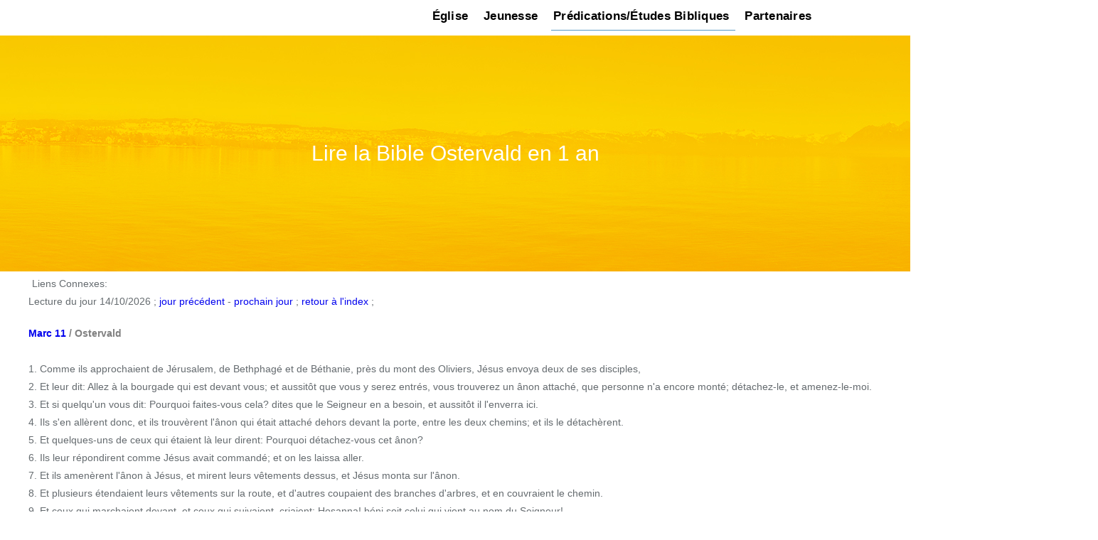

--- FILE ---
content_type: text/html; charset=UTF-8
request_url: https://vevey-riviera.eglise-ab.ch/lire-la-bible-ostervald-en-1-an/?dayofyear=286
body_size: 15237
content:
<!doctype html>
<html lang="fr">
<head>
	
	<!-- Global site tag (gtag.js) - Google Analytics -->
<script async src="https://www.googletagmanager.com/gtag/js?id=G-FGBZ3YJ7KW"></script>
<script>
  window.dataLayer = window.dataLayer || [];
  function gtag(){dataLayer.push(arguments);}
  gtag('js', new Date());

  gtag('config', 'G-FGBZ3YJ7KW');
</script>

	
	<meta charset="UTF-8">
	<meta name="viewport" content="width=device-width, initial-scale=1, maximum-scale=1 user-scalable=0" />
	<meta name="format-detection" content="telephone=no" />
	<link rel="profile" href="https://gmpg.org/xfn/11">
	   
	<meta name='robots' content='index, follow, max-image-preview:large, max-snippet:-1, max-video-preview:-1' />

	<!-- This site is optimized with the Yoast SEO plugin v26.7 - https://yoast.com/wordpress/plugins/seo/ -->
	<title>Lire la Bible Ostervald en 1 an</title>
	<meta name="description" content="Lire la Bible Ostervald en 1 an, plan de lecture de Genèse à Apocalypse" />
	<link rel="canonical" href="https://vevey-riviera.eglise-ab.ch/lire-la-bible-ostervald-en-1-an/?dayofyear=286" />
	<meta property="og:locale" content="fr_FR" />
	<meta property="og:type" content="article" />
	<meta property="og:title" content="Lire la Bible Ostervald en 1 an" />
	<meta property="og:description" content="Lire la Bible Ostervald en 1 an, plan de lecture de Genèse à Apocalypse" />
	<meta property="og:url" content="https://vevey-riviera.eglise-ab.ch/lire-la-bible-ostervald-en-1-an/?dayofyear=286" />
	<meta property="og:site_name" content="Église AB Vevey-La Riviera" />
	<meta property="article:modified_time" content="2022-06-18T08:51:40+00:00" />
	<meta name="twitter:card" content="summary_large_image" />
	<meta name="twitter:label1" content="Durée de lecture estimée" />
	<meta name="twitter:data1" content="1 minute" />
	<!-- / Yoast SEO plugin. -->


<style id='wp-img-auto-sizes-contain-inline-css' type='text/css'>
img:is([sizes=auto i],[sizes^="auto," i]){contain-intrinsic-size:3000px 1500px}
/*# sourceURL=wp-img-auto-sizes-contain-inline-css */
</style>
<style id='classic-theme-styles-inline-css' type='text/css'>
/*! This file is auto-generated */
.wp-block-button__link{color:#fff;background-color:#32373c;border-radius:9999px;box-shadow:none;text-decoration:none;padding:calc(.667em + 2px) calc(1.333em + 2px);font-size:1.125em}.wp-block-file__button{background:#32373c;color:#fff;text-decoration:none}
/*# sourceURL=/wp-includes/css/classic-themes.min.css */
</style>
<link rel='stylesheet' id='https://vevey-riviera.eglise-ab.ch/wp-content/plugins/book_details/theme/style-abr.css-css' href='https://vevey-riviera.eglise-ab.ch/wp-content/plugins/book_details/theme/style-abr.css?ver=11.32' type='text/css' media='all' />
<link rel='stylesheet' id='https://vevey-riviera.eglise-ab.ch/wp-content/plugins/book_details/theme/custom.css-css' href='https://vevey-riviera.eglise-ab.ch/wp-content/plugins/book_details/theme/custom.css?ver=11.32' type='text/css' media='all' />
<link rel='stylesheet' id='https://vevey-riviera.eglise-ab.ch/wp-content/plugins/book_details/theme/abr.css-css' href='https://vevey-riviera.eglise-ab.ch/wp-content/plugins/book_details/theme/abr.css?ver=11.32' type='text/css' media='all' />
<link rel='stylesheet' id='https://vevey-riviera.eglise-ab.ch/wp-content/plugins/book_details/theme/menu.css-css' href='https://vevey-riviera.eglise-ab.ch/wp-content/plugins/book_details/theme/menu.css?ver=11.32' type='text/css' media='all' />
<link rel='stylesheet' id='secondline-psb-subscribe-button-styles-css' href='https://vevey-riviera.eglise-ab.ch/wp-content/plugins/podcast-subscribe-buttons/assets/css/secondline-psb-styles.css?ver=6.9' type='text/css' media='all' />
<link rel='stylesheet' id='megamenu-css' href='https://vevey-riviera.eglise-ab.ch/wp-content/uploads/maxmegamenu/style_fr_fr.css?ver=cc4050' type='text/css' media='all' />
<style id='wp-block-library-inline-css' type='text/css'>
:root{--wp-block-synced-color:#7a00df;--wp-block-synced-color--rgb:122,0,223;--wp-bound-block-color:var(--wp-block-synced-color);--wp-editor-canvas-background:#ddd;--wp-admin-theme-color:#007cba;--wp-admin-theme-color--rgb:0,124,186;--wp-admin-theme-color-darker-10:#006ba1;--wp-admin-theme-color-darker-10--rgb:0,107,160.5;--wp-admin-theme-color-darker-20:#005a87;--wp-admin-theme-color-darker-20--rgb:0,90,135;--wp-admin-border-width-focus:2px}@media (min-resolution:192dpi){:root{--wp-admin-border-width-focus:1.5px}}.wp-element-button{cursor:pointer}:root .has-very-light-gray-background-color{background-color:#eee}:root .has-very-dark-gray-background-color{background-color:#313131}:root .has-very-light-gray-color{color:#eee}:root .has-very-dark-gray-color{color:#313131}:root .has-vivid-green-cyan-to-vivid-cyan-blue-gradient-background{background:linear-gradient(135deg,#00d084,#0693e3)}:root .has-purple-crush-gradient-background{background:linear-gradient(135deg,#34e2e4,#4721fb 50%,#ab1dfe)}:root .has-hazy-dawn-gradient-background{background:linear-gradient(135deg,#faaca8,#dad0ec)}:root .has-subdued-olive-gradient-background{background:linear-gradient(135deg,#fafae1,#67a671)}:root .has-atomic-cream-gradient-background{background:linear-gradient(135deg,#fdd79a,#004a59)}:root .has-nightshade-gradient-background{background:linear-gradient(135deg,#330968,#31cdcf)}:root .has-midnight-gradient-background{background:linear-gradient(135deg,#020381,#2874fc)}:root{--wp--preset--font-size--normal:16px;--wp--preset--font-size--huge:42px}.has-regular-font-size{font-size:1em}.has-larger-font-size{font-size:2.625em}.has-normal-font-size{font-size:var(--wp--preset--font-size--normal)}.has-huge-font-size{font-size:var(--wp--preset--font-size--huge)}.has-text-align-center{text-align:center}.has-text-align-left{text-align:left}.has-text-align-right{text-align:right}.has-fit-text{white-space:nowrap!important}#end-resizable-editor-section{display:none}.aligncenter{clear:both}.items-justified-left{justify-content:flex-start}.items-justified-center{justify-content:center}.items-justified-right{justify-content:flex-end}.items-justified-space-between{justify-content:space-between}.screen-reader-text{border:0;clip-path:inset(50%);height:1px;margin:-1px;overflow:hidden;padding:0;position:absolute;width:1px;word-wrap:normal!important}.screen-reader-text:focus{background-color:#ddd;clip-path:none;color:#444;display:block;font-size:1em;height:auto;left:5px;line-height:normal;padding:15px 23px 14px;text-decoration:none;top:5px;width:auto;z-index:100000}html :where(.has-border-color){border-style:solid}html :where([style*=border-top-color]){border-top-style:solid}html :where([style*=border-right-color]){border-right-style:solid}html :where([style*=border-bottom-color]){border-bottom-style:solid}html :where([style*=border-left-color]){border-left-style:solid}html :where([style*=border-width]){border-style:solid}html :where([style*=border-top-width]){border-top-style:solid}html :where([style*=border-right-width]){border-right-style:solid}html :where([style*=border-bottom-width]){border-bottom-style:solid}html :where([style*=border-left-width]){border-left-style:solid}html :where(img[class*=wp-image-]){height:auto;max-width:100%}:where(figure){margin:0 0 1em}html :where(.is-position-sticky){--wp-admin--admin-bar--position-offset:var(--wp-admin--admin-bar--height,0px)}@media screen and (max-width:600px){html :where(.is-position-sticky){--wp-admin--admin-bar--position-offset:0px}}

/*# sourceURL=wp-block-library-inline-css */
</style><style id='wp-block-paragraph-inline-css' type='text/css'>
.is-small-text{font-size:.875em}.is-regular-text{font-size:1em}.is-large-text{font-size:2.25em}.is-larger-text{font-size:3em}.has-drop-cap:not(:focus):first-letter{float:left;font-size:8.4em;font-style:normal;font-weight:100;line-height:.68;margin:.05em .1em 0 0;text-transform:uppercase}body.rtl .has-drop-cap:not(:focus):first-letter{float:none;margin-left:.1em}p.has-drop-cap.has-background{overflow:hidden}:root :where(p.has-background){padding:1.25em 2.375em}:where(p.has-text-color:not(.has-link-color)) a{color:inherit}p.has-text-align-left[style*="writing-mode:vertical-lr"],p.has-text-align-right[style*="writing-mode:vertical-rl"]{rotate:180deg}
/*# sourceURL=https://vevey-riviera.eglise-ab.ch/wp-includes/blocks/paragraph/style.min.css */
</style>
<style id='global-styles-inline-css' type='text/css'>
:root{--wp--preset--aspect-ratio--square: 1;--wp--preset--aspect-ratio--4-3: 4/3;--wp--preset--aspect-ratio--3-4: 3/4;--wp--preset--aspect-ratio--3-2: 3/2;--wp--preset--aspect-ratio--2-3: 2/3;--wp--preset--aspect-ratio--16-9: 16/9;--wp--preset--aspect-ratio--9-16: 9/16;--wp--preset--color--black: #000000;--wp--preset--color--cyan-bluish-gray: #abb8c3;--wp--preset--color--white: #ffffff;--wp--preset--color--pale-pink: #f78da7;--wp--preset--color--vivid-red: #cf2e2e;--wp--preset--color--luminous-vivid-orange: #ff6900;--wp--preset--color--luminous-vivid-amber: #fcb900;--wp--preset--color--light-green-cyan: #7bdcb5;--wp--preset--color--vivid-green-cyan: #00d084;--wp--preset--color--pale-cyan-blue: #8ed1fc;--wp--preset--color--vivid-cyan-blue: #0693e3;--wp--preset--color--vivid-purple: #9b51e0;--wp--preset--gradient--vivid-cyan-blue-to-vivid-purple: linear-gradient(135deg,rgb(6,147,227) 0%,rgb(155,81,224) 100%);--wp--preset--gradient--light-green-cyan-to-vivid-green-cyan: linear-gradient(135deg,rgb(122,220,180) 0%,rgb(0,208,130) 100%);--wp--preset--gradient--luminous-vivid-amber-to-luminous-vivid-orange: linear-gradient(135deg,rgb(252,185,0) 0%,rgb(255,105,0) 100%);--wp--preset--gradient--luminous-vivid-orange-to-vivid-red: linear-gradient(135deg,rgb(255,105,0) 0%,rgb(207,46,46) 100%);--wp--preset--gradient--very-light-gray-to-cyan-bluish-gray: linear-gradient(135deg,rgb(238,238,238) 0%,rgb(169,184,195) 100%);--wp--preset--gradient--cool-to-warm-spectrum: linear-gradient(135deg,rgb(74,234,220) 0%,rgb(151,120,209) 20%,rgb(207,42,186) 40%,rgb(238,44,130) 60%,rgb(251,105,98) 80%,rgb(254,248,76) 100%);--wp--preset--gradient--blush-light-purple: linear-gradient(135deg,rgb(255,206,236) 0%,rgb(152,150,240) 100%);--wp--preset--gradient--blush-bordeaux: linear-gradient(135deg,rgb(254,205,165) 0%,rgb(254,45,45) 50%,rgb(107,0,62) 100%);--wp--preset--gradient--luminous-dusk: linear-gradient(135deg,rgb(255,203,112) 0%,rgb(199,81,192) 50%,rgb(65,88,208) 100%);--wp--preset--gradient--pale-ocean: linear-gradient(135deg,rgb(255,245,203) 0%,rgb(182,227,212) 50%,rgb(51,167,181) 100%);--wp--preset--gradient--electric-grass: linear-gradient(135deg,rgb(202,248,128) 0%,rgb(113,206,126) 100%);--wp--preset--gradient--midnight: linear-gradient(135deg,rgb(2,3,129) 0%,rgb(40,116,252) 100%);--wp--preset--font-size--small: 13px;--wp--preset--font-size--medium: 20px;--wp--preset--font-size--large: 36px;--wp--preset--font-size--x-large: 42px;--wp--preset--spacing--20: 0.44rem;--wp--preset--spacing--30: 0.67rem;--wp--preset--spacing--40: 1rem;--wp--preset--spacing--50: 1.5rem;--wp--preset--spacing--60: 2.25rem;--wp--preset--spacing--70: 3.38rem;--wp--preset--spacing--80: 5.06rem;--wp--preset--shadow--natural: 6px 6px 9px rgba(0, 0, 0, 0.2);--wp--preset--shadow--deep: 12px 12px 50px rgba(0, 0, 0, 0.4);--wp--preset--shadow--sharp: 6px 6px 0px rgba(0, 0, 0, 0.2);--wp--preset--shadow--outlined: 6px 6px 0px -3px rgb(255, 255, 255), 6px 6px rgb(0, 0, 0);--wp--preset--shadow--crisp: 6px 6px 0px rgb(0, 0, 0);}:where(.is-layout-flex){gap: 0.5em;}:where(.is-layout-grid){gap: 0.5em;}body .is-layout-flex{display: flex;}.is-layout-flex{flex-wrap: wrap;align-items: center;}.is-layout-flex > :is(*, div){margin: 0;}body .is-layout-grid{display: grid;}.is-layout-grid > :is(*, div){margin: 0;}:where(.wp-block-columns.is-layout-flex){gap: 2em;}:where(.wp-block-columns.is-layout-grid){gap: 2em;}:where(.wp-block-post-template.is-layout-flex){gap: 1.25em;}:where(.wp-block-post-template.is-layout-grid){gap: 1.25em;}.has-black-color{color: var(--wp--preset--color--black) !important;}.has-cyan-bluish-gray-color{color: var(--wp--preset--color--cyan-bluish-gray) !important;}.has-white-color{color: var(--wp--preset--color--white) !important;}.has-pale-pink-color{color: var(--wp--preset--color--pale-pink) !important;}.has-vivid-red-color{color: var(--wp--preset--color--vivid-red) !important;}.has-luminous-vivid-orange-color{color: var(--wp--preset--color--luminous-vivid-orange) !important;}.has-luminous-vivid-amber-color{color: var(--wp--preset--color--luminous-vivid-amber) !important;}.has-light-green-cyan-color{color: var(--wp--preset--color--light-green-cyan) !important;}.has-vivid-green-cyan-color{color: var(--wp--preset--color--vivid-green-cyan) !important;}.has-pale-cyan-blue-color{color: var(--wp--preset--color--pale-cyan-blue) !important;}.has-vivid-cyan-blue-color{color: var(--wp--preset--color--vivid-cyan-blue) !important;}.has-vivid-purple-color{color: var(--wp--preset--color--vivid-purple) !important;}.has-black-background-color{background-color: var(--wp--preset--color--black) !important;}.has-cyan-bluish-gray-background-color{background-color: var(--wp--preset--color--cyan-bluish-gray) !important;}.has-white-background-color{background-color: var(--wp--preset--color--white) !important;}.has-pale-pink-background-color{background-color: var(--wp--preset--color--pale-pink) !important;}.has-vivid-red-background-color{background-color: var(--wp--preset--color--vivid-red) !important;}.has-luminous-vivid-orange-background-color{background-color: var(--wp--preset--color--luminous-vivid-orange) !important;}.has-luminous-vivid-amber-background-color{background-color: var(--wp--preset--color--luminous-vivid-amber) !important;}.has-light-green-cyan-background-color{background-color: var(--wp--preset--color--light-green-cyan) !important;}.has-vivid-green-cyan-background-color{background-color: var(--wp--preset--color--vivid-green-cyan) !important;}.has-pale-cyan-blue-background-color{background-color: var(--wp--preset--color--pale-cyan-blue) !important;}.has-vivid-cyan-blue-background-color{background-color: var(--wp--preset--color--vivid-cyan-blue) !important;}.has-vivid-purple-background-color{background-color: var(--wp--preset--color--vivid-purple) !important;}.has-black-border-color{border-color: var(--wp--preset--color--black) !important;}.has-cyan-bluish-gray-border-color{border-color: var(--wp--preset--color--cyan-bluish-gray) !important;}.has-white-border-color{border-color: var(--wp--preset--color--white) !important;}.has-pale-pink-border-color{border-color: var(--wp--preset--color--pale-pink) !important;}.has-vivid-red-border-color{border-color: var(--wp--preset--color--vivid-red) !important;}.has-luminous-vivid-orange-border-color{border-color: var(--wp--preset--color--luminous-vivid-orange) !important;}.has-luminous-vivid-amber-border-color{border-color: var(--wp--preset--color--luminous-vivid-amber) !important;}.has-light-green-cyan-border-color{border-color: var(--wp--preset--color--light-green-cyan) !important;}.has-vivid-green-cyan-border-color{border-color: var(--wp--preset--color--vivid-green-cyan) !important;}.has-pale-cyan-blue-border-color{border-color: var(--wp--preset--color--pale-cyan-blue) !important;}.has-vivid-cyan-blue-border-color{border-color: var(--wp--preset--color--vivid-cyan-blue) !important;}.has-vivid-purple-border-color{border-color: var(--wp--preset--color--vivid-purple) !important;}.has-vivid-cyan-blue-to-vivid-purple-gradient-background{background: var(--wp--preset--gradient--vivid-cyan-blue-to-vivid-purple) !important;}.has-light-green-cyan-to-vivid-green-cyan-gradient-background{background: var(--wp--preset--gradient--light-green-cyan-to-vivid-green-cyan) !important;}.has-luminous-vivid-amber-to-luminous-vivid-orange-gradient-background{background: var(--wp--preset--gradient--luminous-vivid-amber-to-luminous-vivid-orange) !important;}.has-luminous-vivid-orange-to-vivid-red-gradient-background{background: var(--wp--preset--gradient--luminous-vivid-orange-to-vivid-red) !important;}.has-very-light-gray-to-cyan-bluish-gray-gradient-background{background: var(--wp--preset--gradient--very-light-gray-to-cyan-bluish-gray) !important;}.has-cool-to-warm-spectrum-gradient-background{background: var(--wp--preset--gradient--cool-to-warm-spectrum) !important;}.has-blush-light-purple-gradient-background{background: var(--wp--preset--gradient--blush-light-purple) !important;}.has-blush-bordeaux-gradient-background{background: var(--wp--preset--gradient--blush-bordeaux) !important;}.has-luminous-dusk-gradient-background{background: var(--wp--preset--gradient--luminous-dusk) !important;}.has-pale-ocean-gradient-background{background: var(--wp--preset--gradient--pale-ocean) !important;}.has-electric-grass-gradient-background{background: var(--wp--preset--gradient--electric-grass) !important;}.has-midnight-gradient-background{background: var(--wp--preset--gradient--midnight) !important;}.has-small-font-size{font-size: var(--wp--preset--font-size--small) !important;}.has-medium-font-size{font-size: var(--wp--preset--font-size--medium) !important;}.has-large-font-size{font-size: var(--wp--preset--font-size--large) !important;}.has-x-large-font-size{font-size: var(--wp--preset--font-size--x-large) !important;}
/*# sourceURL=global-styles-inline-css */
</style>

<style id='wp-block-library-theme-inline-css' type='text/css'>
.wp-block-audio :where(figcaption){color:#555;font-size:13px;text-align:center}.is-dark-theme .wp-block-audio :where(figcaption){color:#ffffffa6}.wp-block-audio{margin:0 0 1em}.wp-block-code{border:1px solid #ccc;border-radius:4px;font-family:Menlo,Consolas,monaco,monospace;padding:.8em 1em}.wp-block-embed :where(figcaption){color:#555;font-size:13px;text-align:center}.is-dark-theme .wp-block-embed :where(figcaption){color:#ffffffa6}.wp-block-embed{margin:0 0 1em}.blocks-gallery-caption{color:#555;font-size:13px;text-align:center}.is-dark-theme .blocks-gallery-caption{color:#ffffffa6}:root :where(.wp-block-image figcaption){color:#555;font-size:13px;text-align:center}.is-dark-theme :root :where(.wp-block-image figcaption){color:#ffffffa6}.wp-block-image{margin:0 0 1em}.wp-block-pullquote{border-bottom:4px solid;border-top:4px solid;color:currentColor;margin-bottom:1.75em}.wp-block-pullquote :where(cite),.wp-block-pullquote :where(footer),.wp-block-pullquote__citation{color:currentColor;font-size:.8125em;font-style:normal;text-transform:uppercase}.wp-block-quote{border-left:.25em solid;margin:0 0 1.75em;padding-left:1em}.wp-block-quote cite,.wp-block-quote footer{color:currentColor;font-size:.8125em;font-style:normal;position:relative}.wp-block-quote:where(.has-text-align-right){border-left:none;border-right:.25em solid;padding-left:0;padding-right:1em}.wp-block-quote:where(.has-text-align-center){border:none;padding-left:0}.wp-block-quote.is-large,.wp-block-quote.is-style-large,.wp-block-quote:where(.is-style-plain){border:none}.wp-block-search .wp-block-search__label{font-weight:700}.wp-block-search__button{border:1px solid #ccc;padding:.375em .625em}:where(.wp-block-group.has-background){padding:1.25em 2.375em}.wp-block-separator.has-css-opacity{opacity:.4}.wp-block-separator{border:none;border-bottom:2px solid;margin-left:auto;margin-right:auto}.wp-block-separator.has-alpha-channel-opacity{opacity:1}.wp-block-separator:not(.is-style-wide):not(.is-style-dots){width:100px}.wp-block-separator.has-background:not(.is-style-dots){border-bottom:none;height:1px}.wp-block-separator.has-background:not(.is-style-wide):not(.is-style-dots){height:2px}.wp-block-table{margin:0 0 1em}.wp-block-table td,.wp-block-table th{word-break:normal}.wp-block-table :where(figcaption){color:#555;font-size:13px;text-align:center}.is-dark-theme .wp-block-table :where(figcaption){color:#ffffffa6}.wp-block-video :where(figcaption){color:#555;font-size:13px;text-align:center}.is-dark-theme .wp-block-video :where(figcaption){color:#ffffffa6}.wp-block-video{margin:0 0 1em}:root :where(.wp-block-template-part.has-background){margin-bottom:0;margin-top:0;padding:1.25em 2.375em}
/*# sourceURL=/wp-includes/css/dist/block-library/theme.min.css */
</style>
<link rel='stylesheet' id='jquery-lazyloadxt-spinner-css-css' href='//vevey-riviera.eglise-ab.ch/wp-content/plugins/a3-lazy-load/assets/css/jquery.lazyloadxt.spinner.css?ver=6.9' type='text/css' media='all' />
<link rel='stylesheet' id='abr-plugin-style-css' href='https://vevey-riviera.eglise-ab.ch/wp-content/themes/ab-renens/scss/abr-plugin.css?ver=1676018729' type='text/css' media='all' />
<link rel='stylesheet' id='abr-theme-style-css' href='https://vevey-riviera.eglise-ab.ch/wp-content/themes/ab-renens/scss/abr-theme.css?ver=1676018729' type='text/css' media='all' />
<!--n2css--><!--n2js--><script type="text/javascript" src="https://vevey-riviera.eglise-ab.ch/wp-includes/js/jquery/jquery.min.js?ver=3.7.1" id="jquery-core-js"></script>
<script type="text/javascript" src="https://vevey-riviera.eglise-ab.ch/wp-includes/js/jquery/jquery-migrate.min.js?ver=3.4.1" id="jquery-migrate-js"></script>
<link rel="https://api.w.org/" href="https://vevey-riviera.eglise-ab.ch/wp-json/" /><link rel="alternate" title="JSON" type="application/json" href="https://vevey-riviera.eglise-ab.ch/wp-json/wp/v2/pages/10408" /><link rel='shortlink' href='https://vevey-riviera.eglise-ab.ch/?p=10408' />


<script type="application/ld+json" class="saswp-schema-markup-output">
[{"@context":"https:\/\/schema.org\/","@graph":[{"@context":"https:\/\/schema.org\/","@type":"SiteNavigationElement","@id":"https:\/\/vevey-riviera.eglise-ab.ch\/#eglise","name":"\u00c9glise","url":"https:\/\/vevey-riviera.eglise-ab.ch\/"},{"@context":"https:\/\/schema.org\/","@type":"SiteNavigationElement","@id":"https:\/\/vevey-riviera.eglise-ab.ch\/#vivre-leglise-evangelique","name":"Vivre L'\u00c9glise \u00c9vang\u00e9lique","url":"https:\/\/vevey-riviera.eglise-ab.ch\/eglise-lausanne-action-biblique-renens\/vivre-leglise-evangelique-evenements-et-activites\/"},{"@context":"https:\/\/schema.org\/","@type":"SiteNavigationElement","@id":"https:\/\/vevey-riviera.eglise-ab.ch\/#notre-identite","name":"Notre Identit\u00e9","url":"https:\/\/vevey-riviera.eglise-ab.ch\/eglise-lausanne-action-biblique-renens\/eglise-evangelique-renens-lausanne-identite\/"},{"@context":"https:\/\/schema.org\/","@type":"SiteNavigationElement","@id":"https:\/\/vevey-riviera.eglise-ab.ch\/#pasteur-et-anciens","name":"Pasteur et Anciens","url":"https:\/\/vevey-riviera.eglise-ab.ch\/eglise-lausanne-action-biblique-renens\/eglise-evangelique-renens-lausanne-pasteur-et-anciens\/"},{"@context":"https:\/\/schema.org\/","@type":"SiteNavigationElement","@id":"https:\/\/vevey-riviera.eglise-ab.ch\/#activites-evenements","name":"Activit\u00e9s \/ \u00c9v\u00e9nements","url":"https:\/\/vevey-riviera.eglise-ab.ch\/les-evenements\/"},{"@context":"https:\/\/schema.org\/","@type":"SiteNavigationElement","@id":"https:\/\/vevey-riviera.eglise-ab.ch\/#credo","name":"Cr\u00e9do","url":"https:\/\/vevey-riviera.eglise-ab.ch\/ce-que-nous-croyons-le-credo\/"},{"@context":"https:\/\/schema.org\/","@type":"SiteNavigationElement","@id":"https:\/\/vevey-riviera.eglise-ab.ch\/#nous-soutenir","name":"Nous soutenir","url":"https:\/\/vevey-riviera.eglise-ab.ch\/soutenir\/"},{"@context":"https:\/\/schema.org\/","@type":"SiteNavigationElement","@id":"https:\/\/vevey-riviera.eglise-ab.ch\/#contact","name":"Contact","url":"https:\/\/vevey-riviera.eglise-ab.ch\/eglise-lausanne-action-biblique-renens\/contact-et-informations-eglise-ab-vevey-la-riviera\/"},{"@context":"https:\/\/schema.org\/","@type":"SiteNavigationElement","@id":"https:\/\/vevey-riviera.eglise-ab.ch\/#faq","name":"FAQ","url":"https:\/\/vevey-riviera.eglise-ab.ch\/faq-questions-reponses\/"},{"@context":"https:\/\/schema.org\/","@type":"SiteNavigationElement","@id":"https:\/\/vevey-riviera.eglise-ab.ch\/#english","name":"English","url":"https:\/\/vevey-riviera.eglise-ab.ch\/english\/"},{"@context":"https:\/\/schema.org\/","@type":"SiteNavigationElement","@id":"https:\/\/vevey-riviera.eglise-ab.ch\/#deutsch","name":"Deutsch","url":"https:\/\/eglise-ab.ch\/evangelische-gemeinde-action-biblique-schweiz\/"},{"@context":"https:\/\/schema.org\/","@type":"SiteNavigationElement","@id":"https:\/\/vevey-riviera.eglise-ab.ch\/#jeunesse","name":"Jeunesse","url":"https:\/\/vevey-riviera.eglise-ab.ch\/accueil-jeunesse\/"},{"@context":"https:\/\/schema.org\/","@type":"SiteNavigationElement","@id":"https:\/\/vevey-riviera.eglise-ab.ch\/#jeunesse-action-biblique","name":"Jeunesse Action Biblique","url":"https:\/\/vevey-riviera.eglise-ab.ch\/jeunesse-jab-senior\/jeunesse-action-biblique-jab\/"},{"@context":"https:\/\/schema.org\/","@type":"SiteNavigationElement","@id":"https:\/\/vevey-riviera.eglise-ab.ch\/#camps-et-reseaux-sociaux","name":"Camps et R\u00e9seaux Sociaux","url":"https:\/\/vevey-riviera.eglise-ab.ch\/jeunesse-action-biblique-reseaux-sociaux\/"},{"@context":"https:\/\/schema.org\/","@type":"SiteNavigationElement","@id":"https:\/\/vevey-riviera.eglise-ab.ch\/#predications-etudes-bibliques","name":"Pr\u00e9dications\/\u00c9tudes Bibliques","url":"http:\/\/eglise-vevey.actionbiblique.ch"},{"@context":"https:\/\/schema.org\/","@type":"SiteNavigationElement","@id":"https:\/\/vevey-riviera.eglise-ab.ch\/#predications-archives","name":"Pr\u00e9dications Archives","url":"https:\/\/vevey-riviera.eglise-ab.ch\/predications-de-l-eglise\/"},{"@context":"https:\/\/schema.org\/","@type":"SiteNavigationElement","@id":"https:\/\/vevey-riviera.eglise-ab.ch\/#series","name":"S\u00e9ries","url":"https:\/\/vevey-riviera.eglise-ab.ch\/"},{"@context":"https:\/\/schema.org\/","@type":"SiteNavigationElement","@id":"https:\/\/vevey-riviera.eglise-ab.ch\/#apocalypse","name":"Apocalypse","url":"https:\/\/vevey-riviera.eglise-ab.ch\/predications-de-leglise-serie-apocalypse\/"},{"@context":"https:\/\/schema.org\/","@type":"SiteNavigationElement","@id":"https:\/\/vevey-riviera.eglise-ab.ch\/#esaie","name":"\u00c9sa\u00efe","url":"https:\/\/vevey-riviera.eglise-ab.ch\/predications-de-leglise-ab-vevey-serie-esaie\/"},{"@context":"https:\/\/schema.org\/","@type":"SiteNavigationElement","@id":"https:\/\/vevey-riviera.eglise-ab.ch\/#themes","name":"Th\u00e8mes","url":"http:\/\/a"},{"@context":"https:\/\/schema.org\/","@type":"SiteNavigationElement","@id":"https:\/\/vevey-riviera.eglise-ab.ch\/#ecclesiologie-leglise","name":"Eccl\u00e9siologie - l\u2019\u00e9glise","url":"https:\/\/vevey-riviera.eglise-ab.ch\/cours-biblique-ecclesiologie-la-doctrine-de-leglise\/"},{"@context":"https:\/\/schema.org\/","@type":"SiteNavigationElement","@id":"https:\/\/vevey-riviera.eglise-ab.ch\/#paques-pentecote","name":"P\u00e2ques \/ Pentec\u00f4te","url":"https:\/\/vevey-riviera.eglise-ab.ch\/predications-de-leglise-ab-vevey-theme-paques-pentecote\/"},{"@context":"https:\/\/schema.org\/","@type":"SiteNavigationElement","@id":"https:\/\/vevey-riviera.eglise-ab.ch\/#groupes-de-maison","name":"Groupes de Maison","url":"https:\/\/vevey-riviera.eglise-ab.ch\/etudes-bibliques-groupes-de-maison-lausanne-et-environs\/"},{"@context":"https:\/\/schema.org\/","@type":"SiteNavigationElement","@id":"https:\/\/vevey-riviera.eglise-ab.ch\/#bible-ostervald","name":"Bible Ostervald","url":"https:\/\/vevey-riviera.eglise-ab.ch\/"},{"@context":"https:\/\/schema.org\/","@type":"SiteNavigationElement","@id":"https:\/\/vevey-riviera.eglise-ab.ch\/#lire-la-bible-en-1-an","name":"Lire la Bible en 1 an","url":"https:\/\/vevey-riviera.eglise-ab.ch\/lire-la-bible-ostervald-en-1-an\/"},{"@context":"https:\/\/schema.org\/","@type":"SiteNavigationElement","@id":"https:\/\/vevey-riviera.eglise-ab.ch\/#nouveau-testament","name":"Nouveau Testament","url":"https:\/\/vevey-riviera.eglise-ab.ch\/bible-ostervald\/?book=40&#038;chapter=1"},{"@context":"https:\/\/schema.org\/","@type":"SiteNavigationElement","@id":"https:\/\/vevey-riviera.eglise-ab.ch\/#ancien-testament","name":"Ancien Testament","url":"https:\/\/vevey-riviera.eglise-ab.ch\/bible-ostervald\/?book=1&#038;chapter=1"},{"@context":"https:\/\/schema.org\/","@type":"SiteNavigationElement","@id":"https:\/\/vevey-riviera.eglise-ab.ch\/#bible-segond-21-s21","name":"Bible Segond 21\/S21","url":"https:\/\/ab-renens.ch\/bible-online-segond-21\/?book=1&#038;chapter=1"},{"@context":"https:\/\/schema.org\/","@type":"SiteNavigationElement","@id":"https:\/\/vevey-riviera.eglise-ab.ch\/#bible-segond","name":"Bible Segond","url":"https:\/\/eglise-ab.ch\/bible-online-segond\/?book=1&#038;chapter=1"},{"@context":"https:\/\/schema.org\/","@type":"SiteNavigationElement","@id":"https:\/\/vevey-riviera.eglise-ab.ch\/#lire-ecouter-en-6-mois","name":"Lire\/Ecouter en 6 mois!","url":"https:\/\/vevey-riviera.eglise-ab.ch\/lire-ecouter-la-bible-segond-en-6-mois\/"},{"@context":"https:\/\/schema.org\/","@type":"SiteNavigationElement","@id":"https:\/\/vevey-riviera.eglise-ab.ch\/#ancien-testament","name":"Ancien Testament","url":"https:\/\/eglise-ab.ch\/bible-online-segond\/?book=1&#038;chapter=1"},{"@context":"https:\/\/schema.org\/","@type":"SiteNavigationElement","@id":"https:\/\/vevey-riviera.eglise-ab.ch\/#nouveau-testament","name":"Nouveau Testament","url":"https:\/\/eglise-ab.ch\/bible-online-segond\/?book=40&#038;chapter=1"},{"@context":"https:\/\/schema.org\/","@type":"SiteNavigationElement","@id":"https:\/\/vevey-riviera.eglise-ab.ch\/#bible-neg-1979","name":"Bible NEG 1979","url":"https:\/\/ab-renens.ch\/lire-la-bible-online-version-neg-1979\/?book=1&#038;chapter=1"},{"@context":"https:\/\/schema.org\/","@type":"SiteNavigationElement","@id":"https:\/\/vevey-riviera.eglise-ab.ch\/#partenaires","name":"Partenaires","url":"https:\/\/vevey-riviera.eglise-ab.ch\/"},{"@context":"https:\/\/schema.org\/","@type":"SiteNavigationElement","@id":"https:\/\/vevey-riviera.eglise-ab.ch\/#action-biblique-suisse","name":"Action Biblique Suisse","url":"https:\/\/vevey-riviera.eglise-ab.ch\/action-biblique-suisse\/"},{"@context":"https:\/\/schema.org\/","@type":"SiteNavigationElement","@id":"https:\/\/vevey-riviera.eglise-ab.ch\/#ta-jeunesse","name":"Ta Jeunesse","url":"https:\/\/vevey-riviera.eglise-ab.ch\/ta-jeunesse\/"},{"@context":"https:\/\/schema.org\/","@type":"SiteNavigationElement","@id":"https:\/\/vevey-riviera.eglise-ab.ch\/#cannabis","name":"Cannabis","url":"https:\/\/vevey-riviera.eglise-ab.ch\/ta-jeunesse-le-cannabis\/"},{"@context":"https:\/\/schema.org\/","@type":"SiteNavigationElement","@id":"https:\/\/vevey-riviera.eglise-ab.ch\/#locculte","name":"L\u2019Occulte","url":"https:\/\/vevey-riviera.eglise-ab.ch\/ta-jeunesse-locculte\/"},{"@context":"https:\/\/schema.org\/","@type":"SiteNavigationElement","@id":"https:\/\/vevey-riviera.eglise-ab.ch\/#bible-ouverte-ch","name":"Bible-Ouverte.ch","url":"https:\/\/vevey-riviera.eglise-ab.ch\/bible-ouverte-ch\/"},{"@context":"https:\/\/schema.org\/","@type":"SiteNavigationElement","@id":"https:\/\/vevey-riviera.eglise-ab.ch\/#berghaus-isenfluh","name":"Berghaus-Isenfluh","url":"https:\/\/vevey-riviera.eglise-ab.ch\/berghaus-isenfluh-vacances-chretiennes-interlaken\/"}]}]
</script>

<link rel="icon" href="https://vevey-riviera.eglise-ab.ch/wp-content/uploads/2022/01/cropped-iconeAB-32x32.bmp" sizes="32x32" />
<link rel="icon" href="https://vevey-riviera.eglise-ab.ch/wp-content/uploads/2022/01/cropped-iconeAB-192x192.bmp" sizes="192x192" />
<link rel="apple-touch-icon" href="https://vevey-riviera.eglise-ab.ch/wp-content/uploads/2022/01/cropped-iconeAB-180x180.bmp" />
<meta name="msapplication-TileImage" content="https://vevey-riviera.eglise-ab.ch/wp-content/uploads/2022/01/cropped-iconeAB-270x270.bmp" />
		<style type="text/css" id="wp-custom-css">
			.home figure{
	margin:auto;
}		</style>
		<style type="text/css">/** Mega Menu CSS: fs **/</style>
</head>

<body class="wp-singular page-template-default page page-id-10408 wp-custom-logo wp-theme-ab-renens mega-menu-menu-1 no-sidebar page-lire-la-bible-ostervald-en-1-an autre">
		
<div id="page" class="site">
	<header id="masthead" class="site-header">
	
	<div class="conteneur">
		<nav id="site-navigation" class="main-navigation">
			
			
		
			<div id="mega-menu-wrap-menu-1" class="mega-menu-wrap"><div class="mega-menu-toggle"><div class="mega-toggle-blocks-left"></div><div class="mega-toggle-blocks-center"></div><div class="mega-toggle-blocks-right"><div class='mega-toggle-block mega-menu-toggle-block mega-toggle-block-1' id='mega-toggle-block-1' tabindex='0'><span class='mega-toggle-label' role='button' aria-expanded='false'><span class='mega-toggle-label-closed'>MENU</span><span class='mega-toggle-label-open'>MENU</span></span></div></div></div><ul id="mega-menu-menu-1" class="mega-menu max-mega-menu mega-menu-horizontal mega-no-js" data-event="hover_intent" data-effect="fade_up" data-effect-speed="200" data-effect-mobile="disabled" data-effect-speed-mobile="0" data-mobile-force-width="false" data-second-click="go" data-document-click="collapse" data-vertical-behaviour="standard" data-breakpoint="600" data-unbind="true" data-mobile-state="collapse_all" data-mobile-direction="vertical" data-hover-intent-timeout="300" data-hover-intent-interval="100"><li class="mega-menu-item mega-menu-item-type-post_type mega-menu-item-object-page mega-menu-item-home mega-menu-item-has-children mega-align-bottom-left mega-menu-flyout mega-menu-item-58" id="mega-menu-item-58"><a title="église Lausanne Action Biblique" class="mega-menu-link" href="https://vevey-riviera.eglise-ab.ch/" aria-expanded="false" tabindex="0">Église<span class="mega-indicator" aria-hidden="true"></span></a>
<ul class="mega-sub-menu">
<li class="mega-menu-item mega-menu-item-type-post_type mega-menu-item-object-page mega-menu-item-53" id="mega-menu-item-53"><a class="mega-menu-link" href="https://vevey-riviera.eglise-ab.ch/eglise-lausanne-action-biblique-renens/vivre-leglise-evangelique-evenements-et-activites/">Vivre L'Église Évangélique</a></li><li class="mega-menu-item mega-menu-item-type-post_type mega-menu-item-object-page mega-menu-item-1244" id="mega-menu-item-1244"><a class="mega-menu-link" href="https://vevey-riviera.eglise-ab.ch/eglise-lausanne-action-biblique-renens/eglise-evangelique-renens-lausanne-identite/">Notre Identité</a></li><li class="mega-menu-item mega-menu-item-type-post_type mega-menu-item-object-page mega-menu-item-1252" id="mega-menu-item-1252"><a class="mega-menu-link" href="https://vevey-riviera.eglise-ab.ch/eglise-lausanne-action-biblique-renens/eglise-evangelique-renens-lausanne-pasteur-et-anciens/">Pasteur et Anciens</a></li><li class="mega-menu-item mega-menu-item-type-post_type mega-menu-item-object-page mega-menu-item-10656" id="mega-menu-item-10656"><a class="mega-menu-link" href="https://vevey-riviera.eglise-ab.ch/les-evenements/">Activités / Événements</a></li><li class="mega-menu-item mega-menu-item-type-post_type mega-menu-item-object-page mega-menu-item-6152" id="mega-menu-item-6152"><a class="mega-menu-link" href="https://vevey-riviera.eglise-ab.ch/ce-que-nous-croyons-le-credo/">Crédo</a></li><li class="mega-menu-item mega-menu-item-type-post_type mega-menu-item-object-page mega-menu-item-2554" id="mega-menu-item-2554"><a class="mega-menu-link" href="https://vevey-riviera.eglise-ab.ch/soutenir/">Nous soutenir</a></li><li class="mega-menu-item mega-menu-item-type-post_type mega-menu-item-object-page mega-menu-item-10836" id="mega-menu-item-10836"><a class="mega-menu-link" href="https://vevey-riviera.eglise-ab.ch/eglise-lausanne-action-biblique-renens/contact-et-informations-eglise-ab-vevey-la-riviera/">Contact</a></li><li class="mega-menu-item mega-menu-item-type-post_type mega-menu-item-object-page mega-menu-item-9934" id="mega-menu-item-9934"><a class="mega-menu-link" href="https://vevey-riviera.eglise-ab.ch/faq-questions-reponses/">FAQ</a></li><li class="mega-lang-item mega-lang-item-129 mega-lang-item-en mega-no-translation mega-lang-item-first mega-menu-item mega-menu-item-type-custom mega-menu-item-object-custom mega-menu-item-8794-en lang-item lang-item-129 lang-item-en no-translation lang-item-first" id="mega-menu-item-8794-en"><a class="mega-menu-link" href="https://vevey-riviera.eglise-ab.ch/english/">English</a></li><li class="mega-menu-item mega-menu-item-type-custom mega-menu-item-object-custom mega-menu-item-10425" id="mega-menu-item-10425"><a class="mega-menu-link" href="https://eglise-ab.ch/evangelische-gemeinde-action-biblique-schweiz/">Deutsch</a></li></ul>
</li><li class="mega-menu-item mega-menu-item-type-post_type mega-menu-item-object-page mega-menu-item-has-children mega-align-bottom-left mega-menu-flyout mega-menu-item-1355" id="mega-menu-item-1355"><a class="mega-menu-link" href="https://vevey-riviera.eglise-ab.ch/accueil-jeunesse/" aria-expanded="false" tabindex="0">Jeunesse<span class="mega-indicator" aria-hidden="true"></span></a>
<ul class="mega-sub-menu">
<li class="mega-menu-item mega-menu-item-type-post_type mega-menu-item-object-page mega-menu-item-1397" id="mega-menu-item-1397"><a class="mega-menu-link" href="https://vevey-riviera.eglise-ab.ch/jeunesse-jab-senior/jeunesse-action-biblique-jab/">Jeunesse Action Biblique</a></li><li class="mega-menu-item mega-menu-item-type-post_type mega-menu-item-object-page mega-menu-item-8685" id="mega-menu-item-8685"><a title="Liens YouTube, Instagram et Facebook" class="mega-menu-link" href="https://vevey-riviera.eglise-ab.ch/jeunesse-action-biblique-reseaux-sociaux/">Camps et Réseaux Sociaux</a></li></ul>
</li><li class="mega-menu-item mega-menu-item-type-custom mega-menu-item-object-custom mega-current-menu-ancestor mega-menu-item-has-children mega-align-bottom-left mega-menu-flyout mega-disable-link mega-menu-item-1559" id="mega-menu-item-1559"><a class="mega-menu-link" tabindex="0" aria-expanded="false" role="button">Prédications/Études Bibliques<span class="mega-indicator" aria-hidden="true"></span></a>
<ul class="mega-sub-menu">
<li class="mega-menu-item mega-menu-item-type-post_type mega-menu-item-object-page mega-menu-item-1205" id="mega-menu-item-1205"><a class="mega-menu-link" href="https://vevey-riviera.eglise-ab.ch/predications-de-l-eglise/">Prédications Archives</a></li><li class="mega-menu-item mega-menu-item-type-custom mega-menu-item-object-custom mega-menu-item-has-children mega-menu-item-10530" id="mega-menu-item-10530"><a class="mega-menu-link" aria-expanded="false">Séries<span class="mega-indicator" aria-hidden="true"></span></a>
	<ul class="mega-sub-menu">
<li class="mega-menu-item mega-menu-item-type-post_type mega-menu-item-object-page mega-menu-item-10564" id="mega-menu-item-10564"><a class="mega-menu-link" href="https://vevey-riviera.eglise-ab.ch/predications-de-leglise-serie-apocalypse/">Apocalypse</a></li><li class="mega-menu-item mega-menu-item-type-post_type mega-menu-item-object-page mega-menu-item-10977" id="mega-menu-item-10977"><a class="mega-menu-link" href="https://vevey-riviera.eglise-ab.ch/predications-de-leglise-ab-vevey-serie-esaie/">Ésaïe</a></li>	</ul>
</li><li class="mega-menu-item mega-menu-item-type-custom mega-menu-item-object-custom mega-menu-item-has-children mega-menu-item-10945" id="mega-menu-item-10945"><a class="mega-menu-link" href="http://a" aria-expanded="false">Thèmes<span class="mega-indicator" aria-hidden="true"></span></a>
	<ul class="mega-sub-menu">
<li class="mega-menu-item mega-menu-item-type-post_type mega-menu-item-object-page mega-menu-item-11048" id="mega-menu-item-11048"><a class="mega-menu-link" href="https://vevey-riviera.eglise-ab.ch/cours-biblique-ecclesiologie-la-doctrine-de-leglise/">Ecclésiologie - l’église</a></li><li class="mega-menu-item mega-menu-item-type-post_type mega-menu-item-object-page mega-menu-item-10944" id="mega-menu-item-10944"><a class="mega-menu-link" href="https://vevey-riviera.eglise-ab.ch/predications-de-leglise-ab-vevey-theme-paques-pentecote/">Pâques / Pentecôte</a></li>	</ul>
</li><li class="mega-menu-item mega-menu-item-type-post_type mega-menu-item-object-page mega-menu-item-1560" id="mega-menu-item-1560"><a class="mega-menu-link" href="https://vevey-riviera.eglise-ab.ch/etudes-bibliques-groupes-de-maison-lausanne-et-environs/">Groupes de Maison</a></li><li class="mega-menu-item mega-menu-item-type-custom mega-menu-item-object-custom mega-current-menu-ancestor mega-current-menu-parent mega-menu-item-has-children mega-menu-item-10348" id="mega-menu-item-10348"><a class="mega-menu-link" aria-expanded="false">Bible Ostervald<span class="mega-indicator" aria-hidden="true"></span></a>
	<ul class="mega-sub-menu">
<li class="mega-menu-item mega-menu-item-type-post_type mega-menu-item-object-page mega-current-menu-item mega-page_item mega-page-item-10408 mega-current_page_item mega-menu-item-10416" id="mega-menu-item-10416"><a class="mega-menu-link" href="https://vevey-riviera.eglise-ab.ch/lire-la-bible-ostervald-en-1-an/" aria-current="page">Lire la Bible en 1 an</a></li><li class="mega-menu-item mega-menu-item-type-custom mega-menu-item-object-custom mega-menu-item-10349" id="mega-menu-item-10349"><a class="mega-menu-link" href="/bible-ostervald/?book=40&#038;chapter=1">Nouveau Testament</a></li><li class="mega-menu-item mega-menu-item-type-custom mega-menu-item-object-custom mega-menu-item-10350" id="mega-menu-item-10350"><a class="mega-menu-link" href="/bible-ostervald/?book=1&#038;chapter=1">Ancien Testament</a></li>	</ul>
</li><li class="mega-menu-item mega-menu-item-type-custom mega-menu-item-object-custom mega-menu-item-10345" id="mega-menu-item-10345"><a target="_blank" class="mega-menu-link" href="https://ab-renens.ch/bible-online-segond-21/?book=1&#038;chapter=1">Bible Segond 21/S21</a></li><li class="mega-menu-item mega-menu-item-type-custom mega-menu-item-object-custom mega-menu-item-has-children mega-menu-item-10381" id="mega-menu-item-10381"><a target="_blank" class="mega-menu-link" href="https://eglise-ab.ch/bible-online-segond/?book=1&#038;chapter=1" aria-expanded="false">Bible Segond<span class="mega-indicator" aria-hidden="true"></span></a>
	<ul class="mega-sub-menu">
<li class="mega-menu-item mega-menu-item-type-post_type mega-menu-item-object-page mega-menu-item-10636" id="mega-menu-item-10636"><a title="Plan de Lecture/Ecoute Podcast du la bible en 6 mois" class="mega-menu-link" href="https://vevey-riviera.eglise-ab.ch/lire-ecouter-la-bible-segond-en-6-mois/">Lire/Ecouter en 6 mois!</a></li><li class="mega-menu-item mega-menu-item-type-custom mega-menu-item-object-custom mega-menu-item-10419" id="mega-menu-item-10419"><a class="mega-menu-link" href="https://eglise-ab.ch/bible-online-segond/?book=1&#038;chapter=1">Ancien Testament</a></li><li class="mega-menu-item mega-menu-item-type-custom mega-menu-item-object-custom mega-menu-item-10418" id="mega-menu-item-10418"><a class="mega-menu-link" href="https://eglise-ab.ch/bible-online-segond/?book=40&#038;chapter=1">Nouveau Testament</a></li>	</ul>
</li><li class="mega-menu-item mega-menu-item-type-custom mega-menu-item-object-custom mega-menu-item-10380" id="mega-menu-item-10380"><a target="_blank" class="mega-menu-link" href="https://ab-renens.ch/lire-la-bible-online-version-neg-1979/?book=1&#038;chapter=1">Bible NEG 1979</a></li></ul>
</li><li class="mega-menu-item mega-menu-item-type-custom mega-menu-item-object-custom mega-menu-item-has-children mega-align-bottom-left mega-menu-flyout mega-menu-item-10236" id="mega-menu-item-10236"><a class="mega-menu-link" aria-expanded="false" tabindex="0">Partenaires<span class="mega-indicator" aria-hidden="true"></span></a>
<ul class="mega-sub-menu">
<li class="mega-menu-item mega-menu-item-type-post_type mega-menu-item-object-page mega-menu-item-10226" id="mega-menu-item-10226"><a class="mega-menu-link" href="https://vevey-riviera.eglise-ab.ch/action-biblique-suisse/">Action Biblique Suisse</a></li><li class="mega-menu-item mega-menu-item-type-post_type mega-menu-item-object-page mega-menu-item-has-children mega-menu-item-10845" id="mega-menu-item-10845"><a class="mega-menu-link" href="https://vevey-riviera.eglise-ab.ch/ta-jeunesse/" aria-expanded="false">Ta Jeunesse<span class="mega-indicator" aria-hidden="true"></span></a>
	<ul class="mega-sub-menu">
<li class="mega-menu-item mega-menu-item-type-post_type mega-menu-item-object-post mega-menu-item-10851" id="mega-menu-item-10851"><a class="mega-menu-link" href="https://vevey-riviera.eglise-ab.ch/ta-jeunesse-le-cannabis/">Cannabis</a></li><li class="mega-menu-item mega-menu-item-type-post_type mega-menu-item-object-post mega-menu-item-10865" id="mega-menu-item-10865"><a class="mega-menu-link" href="https://vevey-riviera.eglise-ab.ch/ta-jeunesse-locculte/">L’Occulte</a></li>	</ul>
</li><li class="mega-menu-item mega-menu-item-type-post_type mega-menu-item-object-page mega-menu-item-10432" id="mega-menu-item-10432"><a class="mega-menu-link" href="https://vevey-riviera.eglise-ab.ch/bible-ouverte-ch/">Bible-Ouverte.ch</a></li><li class="mega-menu-item mega-menu-item-type-post_type mega-menu-item-object-page mega-menu-item-10221" id="mega-menu-item-10221"><a class="mega-menu-link" href="https://vevey-riviera.eglise-ab.ch/berghaus-isenfluh-vacances-chretiennes-interlaken/">Berghaus-Isenfluh</a></li></ul>
</li></ul></div>		</nav><!-- #site-navigation -->

	</div>
	</header><!-- #masthead -->

	<div id="content" class="site-content">

	<div id="primary" class="content-area">
		<main id="main" class="site-main">

		
<article id="post-10408" class="post-10408 page type-page status-publish hentry">
	<header class="entry-header">
		<h1 class="entry-title">Lire la Bible Ostervald en 1 an</h1>	</header><!-- .entry-header -->

	
	<div class="entry-content">
		
<p class="liens_connexes">Liens Connexes:</p>


Lecture du jour 14/10/2026 ; <a href='/lire-la-bible-ostervald-en-1-an/?dayofyear=285' target='_self'>jour précédent</a> - <a href='/lire-la-bible-ostervald-en-1-an/?dayofyear=287' target='_self'>prochain jour</a> ; <a href='/lire-la-bible-ostervald-en-1-an/?dayofyear=index' target='_self'>retour à l'index</a> ; <div class='bookplug_getbook_mul_verse'><a href='https://vevey-riviera.eglise-ab.ch/bible-ostervald/?book=41&chapter=11' ><b>﻿Marc
 11  </b> <span class='bookplug_bible_name'> / Ostervald</span></a><br /><br>﻿1. Comme ils approchaient de Jérusalem, de Bethphagé et de Béthanie, près du mont des Oliviers, Jésus envoya deux de ses disciples,
<br>2. Et leur dit: Allez à la bourgade qui est devant vous; et aussitôt que vous y serez entrés, vous trouverez un ânon attaché, que personne n'a encore monté; détachez-le, et amenez-le-moi.
<br>3. Et si quelqu'un vous dit: Pourquoi faites-vous cela? dites que le Seigneur en a besoin, et aussitôt il l'enverra ici.
<br>4. Ils s'en allèrent donc, et ils trouvèrent l'ânon qui était attaché dehors devant la porte, entre les deux chemins; et ils le détachèrent.
<br>5. Et quelques-uns de ceux qui étaient là leur dirent: Pourquoi détachez-vous cet ânon?
<br>6. Ils leur répondirent comme Jésus avait commandé; et on les laissa aller.
<br>7. Et ils amenèrent l'ânon à Jésus, et mirent leurs vêtements dessus, et Jésus monta sur l'ânon.
<br>8. Et plusieurs étendaient leurs vêtements sur la route, et d'autres coupaient des branches d'arbres, et en couvraient le chemin.
<br>9. Et ceux qui marchaient devant, et ceux qui suivaient, criaient: Hosanna! béni soit celui qui vient au nom du Seigneur!
<br>10. Béni soit le règne de David notre père, qui vient au nom du Seigneur! Hosanna dans les lieux très hauts!
<br>11. Ainsi Jésus entra à Jérusalem, et dans le temple; et ayant tout considéré, comme il était déjà tard, il s'en alla à Béthanie avec les douze.
<br>12. Le lendemain, comme ils sortaient de Béthanie, il eut faim.
<br>13. Et voyant de loin un figuier qui avait des feuilles, il alla voir s'il y trouverait quelque chose; et s'en étant approché, il n'y trouva que des feuilles; car ce n'était pas la saison des figues.
<br>14. Alors Jésus, prenant la parole, dit: Que jamais personne ne mange de ton fruit. Et ses disciples l'entendirent.
<br>15. Ils vinrent ensuite à Jérusalem; et Jésus étant entré dans le temple, se mit à chasser ceux qui vendaient et qui achetaient dans le temple, et il renversa les tables des changeurs, et les sièges de ceux qui vendaient des pigeons.
<br>16. Et il ne permettait pas que personne portât aucun vaisseau par le temple.
<br>17. Et il les instruisait, en disant: N'est-il pas écrit: Ma maison sera appelée une maison de prières pour toutes les nations? mais vous en avez fait une caverne de voleurs.
<br>18. Ce que les scribes et les principaux sacrificateurs ayant entendu, ils cherchaient les moyens de le faire périr; car ils le craignaient, parce que tout le peuple était frappé de sa doctrine.
<br>19. Le soir étant venu, Jésus sortit de la ville.
<br>20. Et le matin, comme ils passaient, ses disciples virent le figuier séché jusqu'aux racines.
<br>21. Alors Pierre, s'étant souvenu de ce qui s'était passé, lui dit: Maître, voilà le figuier que tu as maudit, qui est séché.
<br>22. Et Jésus, répondant, leur dit: Ayez foi en Dieu;
<br>23. Car je vous dis en vérité, que quiconque dira à cette montagne: Ote-toi de là et te jette dans la mer, et qui ne doutera point dans son cœur, mais qui croira que ce qu'il dit arrivera; ce qu'il dit lui sera accordé.
<br>24. C'est pourquoi je vous dis: Tout ce que vous demanderez en priant, croyez que vous le recevrez; et cela vous sera accordé.
<br>25. Mais quand vous vous présenterez pour faire votre prière, si vous avez quelque chose contre quelqu'un, pardonnez-lui, afin que votre Père qui est dans les cieux vous pardonne aussi vos offenses.
<br>26. Que si vous ne pardonnez pas, votre Père qui est dans les cieux ne vous pardonnera pas non plus vos offenses.
<br>27. Puis ils revinrent à Jérusalem; et comme il allait par le temple, les principaux sacrificateurs, les scribes et les anciens s'approchèrent de lui,
<br>28. Et ils lui dirent: Par quelle autorité fais-tu ces choses, et qui t'a donné l'autorité de les faire?
<br>29. Jésus, répondant, leur dit: Je vous demanderai aussi une chose, répondez-moi, et je vous dirai par quelle autorité je fais ces choses.
<br>30. Le baptême de Jean venait-il du ciel, ou des hommes? Répondez-moi.
<br>31. Or, ils raisonnaient en eux-mêmes, disant: Si nous disons: Du ciel; il dira: Pourquoi donc n'y avez-vous pas cru
<br>32. Et si nous disons: Des hommes; nous craignons le peuple; car tous croyaient que Jean était un vrai prophète.
<br>33. Alors ils répondirent à Jésus: Nous n'en savons rien. Et Jésus leur répondit: Et moi, je ne vous dirai pas non plus par quelle autorité je fais ces choses.
<br></div><div class='bookplug_getbook_mul_verse'><a href='https://vevey-riviera.eglise-ab.ch/bible-ostervald/?book=41&chapter=12' ><b>﻿Marc
 12  </b> <span class='bookplug_bible_name'> / Ostervald</span></a><br /><br>﻿1. Jésus se mit ensuite à leur parler en paraboles: Un homme planta une vigne, il l'environna d'une haie, et y creusa un pressoir, et y bâtit une tour, puis il la loua à des vignerons, et s'en alla.
<br>2. Et dans la saison il envoya un de ses serviteurs vers les vignerons, afin de recevoir d'eux du fruit de la vigne.
<br>3. Mais l'ayant pris, ils le battirent, et le renvoyèrent à vide.
<br>4. Il leur envoya encore un autre serviteur; mais ils lui jetèrent des pierres, et lui meurtrirent la tête, et le renvoyèrent, après l'avoir traité outrageusement.
<br>5. Et il en envoya encore un autre qu'ils tuèrent; et plusieurs autres, dont ils battirent les uns et tuèrent les autres.
<br>6. Enfin, ayant un fils qu'il chérissait, il le leur envoya le dernier, en disant: Ils auront du respect pour mon fils.
<br>7. Mais ces vignerons dirent entre eux: C'est ici l'héritier; venez, tuons-le, et l'héritage sera à nous.
<br>8. Et le prenant, ils le tuèrent et le jetèrent hors de la vigne.
<br>9. Que fera donc le maître de la vigne? Il viendra et fera périr ces vignerons, et il donnera la vigne à d'autres.
<br>10. Et n'avez-vous point lu cette parole de l'Écriture: La pierre que ceux qui bâtissaient ont rejetée, est devenue la principale pierre de l'angle?
<br>11. Cela a été fait par le Seigneur, et c'est une chose merveilleuse à nos yeux.
<br>12. Alors ils tâchèrent de le saisir; car ils connurent bien qu'il avait dit cette similitude contre eux; mais ils craignirent le peuple; c'est pourquoi le laissant, ils s'en allèrent.
<br>13. Ensuite ils lui envoyèrent quelques-uns des pharisiens et des hérodiens, pour le surprendre dans ses discours.
<br>14. Étant donc venus vers lui, ils lui dirent: Maître, nous savons que tu es sincère et que tu n'as égard à qui que ce soit; car tu ne regardes point à l'apparence des hommes, mais tu enseignes la voie de Dieu selon la vérité. Est-il permis de payer le tribut à César, ou non? Le payerons-nous, ou ne le payerons-nous pas?
<br>15. Mais lui, connaissant leur hypocrisie, leur dit: Pourquoi me tentez-vous? Apportez-moi un denier, que je le voie.
<br>16. Et ils lui en apportèrent un. Alors il leur dit: De qui est cette image et cette inscription? Ils lui dirent: De César.
<br>17. Et Jésus leur répondit: Rendez donc à César ce qui est à César, et à Dieu ce qui est à Dieu. Et ils furent remplis d'admiration pour lui.
<br>18. Ensuite les sadducéens, qui disent qu'il n'y a point de résurrection, le vinrent trouver, et lui firent cette question:
<br>19. Maître, Moïse nous a ordonné que si le frère de quelqu'un meurt, et laisse sa femme sans enfants, son frère épousera sa veuve, pour susciter lignée à son frère.
<br>20. Or, il y avait sept frères. Le premier ayant épousé une femme, mourut et ne laissa point d'enfants.
<br>21. Le second l'épousa, et mourut, et ne laissa point non plus d'enfants. Et le troisième de même.
<br>22. Tous les sept l'épousèrent et ne laissèrent point d'enfants. Et la femme mourut aussi, la dernière de tous.
<br>23. Duquel d'entre eux sera-t-elle donc femme quand ils ressusciteront à la résurrection? car tous les sept l'ont eue pour femme.
<br>24. Et Jésus, répondant, leur dit: N'êtes-vous pas dans l'erreur, parce que vous n'entendez pas les Écritures, ni quelle est la puissance de Dieu?
<br>25. Car lorsqu'on ressuscitera, les hommes ne prendront point de femmes, ni les femmes de maris; mais ils seront comme les anges qui sont dans le ciel.
<br>26. Et quant à la résurrection des morts, n'avez-vous point lu dans le livre de Moïse, au buisson ardent, comment Dieu lui parla, en disant: Je suis le Dieu d'Abraham, le Dieu d'Isaac, et le Dieu de Jacob?
<br>27. Dieu n'est point le Dieu des morts; mais le Dieu des vivants. Vous êtes donc dans une grande erreur.
<br>28. Alors un des scribes, qui les avait entendus disputer ensemble, voyant qu'il leur avait bien répondu, s'approcha et lui demanda: Quel est le premier de tous les commandements?
<br>29. Jésus lui répondit: Le premier de tous les commandements c'est: Écoute, Israël, le Seigneur notre Dieu est le seul Seigneur.
<br>30. Tu aimeras le Seigneur ton Dieu de tout ton cœur, de toute ton âme, de toute ta pensée, et de toute ta force. C'est là le premier commandement.
<br>31. Et voici le second qui lui est semblable: Tu aimeras ton prochain comme toi-même. Il n'y a point d'autre commandement plus grand que ceux-ci.
<br>32. Et le scribe lui répondit: C'est bien, Maître, tu as dit avec vérité, qu'il n'y a qu'un Dieu, et qu'il n'y en a point d'autre que lui;
<br>33. Et que l'aimer de tout son cœur, de toute sa pensée, de toute son âme, et de toute sa force, et aimer son prochain comme soi-même, c'est plus que tous les holocaustes et les sacrifices.
<br>34. Jésus voyant qu'il avait répondu en homme intelligent, lui dit: Tu n'es pas éloigné du royaume de Dieu. Et personne n'osait plus l'interroger.
<br>35. Et comme Jésus enseignait dans le temple, il dit: Comment les scribes disent-ils que le Christ est Fils de David?
<br>36. Car David lui-même dit par le Saint-Esprit: Le Seigneur a dit à mon Seigneur: Assieds-toi à ma droite, jusqu'à ce que j'aie fait de tes ennemis le marchepied de tes pieds.
<br>37. Puis donc que David lui-même l'appelle Seigneur, comment est-il son fils? Et une grande multitude prenait plaisir à l'écouter.
<br>38. Il leur disait aussi, en les enseignant: Gardez-vous des scribes qui aiment à se promener en robes longues, et à être salués dans les places publiques,
<br>39. Et qui aiment les premiers sièges dans les synagogues, et les premières places dans les festins,
<br>40. Qui dévorent les maisons des veuves, tout en affectant de faire de longues prières; ils encourront une plus grande condamnation.
<br>41. Et Jésus, étant assis vis-à-vis du tronc, regardait comment le peuple mettait de l'argent dans le tronc,
<br>42. Et plusieurs riches y mettaient beaucoup; et une pauvre veuve étant venue, y mit deux petites pièces, qui font un quadrain.
<br>43. Alors, ayant appelé ses disciples, il leur dit: Je vous dis en vérité, que cette pauvre veuve a plus mis dans le tronc que tous ceux qui y ont mis.
<br>44. Car tous ont mis de leur superflu; mais celle-ci a mis de son nécessaire tout ce qu'elle possédait, tout ce qu'elle avait pour vivre.
<br></div><div class='rss_related_bible'> <h2>Liens Connexes</h2><div class='rss'><h2>église AB Lausanne-Renens</h2><div class='rss'><li><a target='_top' href='https://ab-renens.ch/pentecote-introduction-marc-31-patrice-berger/' >Évangile de Marc 11: Pentecôte ( église AB Lausanne-Renens ) </a></li></div><div class='rss'><li><a target='_top' href='https://ab-renens.ch/marc-12-v-13-17-2eme-partie-marc-1213-17-patrice-berger/' >Évangile de Marc 12 v 13-17 2eme partie ; Patrice Berger ( église AB Lausanne-Renens ) </a></li><li><a target='_top' href='https://ab-renens.ch/marc-12-v-13-17-marc-1213-17-patrice-berger/' >Évangile de Marc 12 v 13-17  ; Patrice Berger ( église AB Lausanne-Renens ) </a></li></div></div></div></div>
	</div><!-- .entry-content -->

	</article><!-- #post-10408 -->

		</main><!-- #main -->
	</div><!-- #primary -->


	</div><!-- #content -->

	<footer id="colophon" class="site-footer">

<!-- fb - ajout : zone de widget (https://wpformation.com/wordpress-widget-header/) -->

<div class="infos">
	<div>
	<h4>Nous trouver :</h4>
		
	<p>	Forum Emmaüs<br>Salle Léman<br/> Route de Fenil 40<br/>1806 Saint-Légier<br/><br/>

		076 / 615 26 59<br/> paul.yersin@action-biblique.ch</p>
</div>

<div>
	<h4>Célébration :</h4>
	<p>Tous les dimanches<br/>10h à l'église </p>
</div>
	<div class="signature">
		<p>Vivre Jésus Christ et la Bible sur Vevey - la Riviera!</p>
</div>


</div>
	</footer><!-- #colophon -->
</div><!-- #page -->

<script type="speculationrules">
{"prefetch":[{"source":"document","where":{"and":[{"href_matches":"/*"},{"not":{"href_matches":["/wp-*.php","/wp-admin/*","/wp-content/uploads/*","/wp-content/*","/wp-content/plugins/*","/wp-content/themes/ab-renens/*","/*\\?(.+)"]}},{"not":{"selector_matches":"a[rel~=\"nofollow\"]"}},{"not":{"selector_matches":".no-prefetch, .no-prefetch a"}}]},"eagerness":"conservative"}]}
</script>
 </script>
    <script type="text/javascript">
        jQuery(document).ready(function($) {
            //get cookie in javascript
            function getCookie(cname) {
                var name = cname + "=";
                var decodedCookie = decodeURIComponent(document.cookie);
                var ca = decodedCookie.split(';');
                for (var i = 0; i < ca.length; i++) {
                    var c = ca[i];
                    while (c.charAt(0) == ' ') {
                        c = c.substring(1);
                    }
                    if (c.indexOf(name) == 0) {
                        return c.substring(name.length, c.length);
                    }
                }
                return "";
            }
            if ($("#c_set").length > 0) {
                var c_val = $("#c_set").val();
                var c_name = $("#c_set").data("c_name");
                c_time = $("#c_set").data("c_time");
                var d = new Date();
                d.setTime(d.getTime() + (1 * 24 * 60 * 60 * 1000));
                var expires = "expires=" + d.toUTCString();

                document.cookie = c_name + "=" + c_val + ";" + expires + ";path=/";
            }
            if ($("#c_random_number").length > 0) {
                var c_val = $("#c_random_number").val();
                var d = new Date();
                d.setTime(d.getTime() + (1 * 24 * 60 * 60 * 1000));
                var expires = "expires=" + d.toUTCString();
                document.cookie = "Count" + "=" + c_val + ";" + expires + ";path=/";
            }
            if ($("#c_volume").length > 0) {
                var c_val = $("#c_volume").val();
                var d = new Date();
                d.setTime(d.getTime() + (1 * 24 * 60 * 60 * 1000));
                var expires = "expires=" + d.toUTCString();
                document.cookie = "Volume" + "=" + c_val + ";" + expires + ";path=/";

            }

            if ($("#c_book").length > 0) {
                var c_val = $("#c_book").val();
                var d = new Date();
                d.setTime(d.getTime() + (1 * 24 * 60 * 60 * 1000));
                var expires = "expires=" + d.toUTCString();
                document.cookie = "Book" + "=" + c_val + ";" + expires + ";path=/";

            }
            if ($("#c_chapter").length > 0) {
                var c_val = $("#c_chapter").val();
                var d = new Date();
                d.setTime(d.getTime() + (1 * 24 * 60 * 60 * 1000));
                var expires = "expires=" + d.toUTCString();
                document.cookie = "Chapter" + "=" + c_val + ";" + expires + ";path=/";
            }
        });
    </script>
<script type="text/javascript" src="https://vevey-riviera.eglise-ab.ch/wp-content/plugins/podcast-subscribe-buttons/assets/js/modal.min.js?ver=1.0.0" id="secondline_psb_button_modal_script-js"></script>
<script type="text/javascript" id="pll_cookie_script-js-after">
/* <![CDATA[ */
(function() {
				var expirationDate = new Date();
				expirationDate.setTime( expirationDate.getTime() + 31536000 * 1000 );
				document.cookie = "pll_language=fr; expires=" + expirationDate.toUTCString() + "; path=/; secure; SameSite=Lax";
			}());

//# sourceURL=pll_cookie_script-js-after
/* ]]> */
</script>
<script type="text/javascript" src="https://vevey-riviera.eglise-ab.ch/wp-content/themes/ab-renens/js/navigation.js?ver=20151215" id="ab-renens-navigation-js"></script>
<script type="text/javascript" src="https://vevey-riviera.eglise-ab.ch/wp-content/themes/ab-renens/js/skip-link-focus-fix.js?ver=20151215" id="ab-renens-skip-link-focus-fix-js"></script>
<script type="text/javascript" src="https://vevey-riviera.eglise-ab.ch/wp-content/themes/ab-renens/js/fb-abr.js?ver=20171104" id="fb-script-js"></script>
<script type="text/javascript" id="jquery-lazyloadxt-js-extra">
/* <![CDATA[ */
var a3_lazyload_params = {"apply_images":"1","apply_videos":"1"};
//# sourceURL=jquery-lazyloadxt-js-extra
/* ]]> */
</script>
<script type="text/javascript" src="//vevey-riviera.eglise-ab.ch/wp-content/plugins/a3-lazy-load/assets/js/jquery.lazyloadxt.extra.min.js?ver=2.7.6" id="jquery-lazyloadxt-js"></script>
<script type="text/javascript" src="//vevey-riviera.eglise-ab.ch/wp-content/plugins/a3-lazy-load/assets/js/jquery.lazyloadxt.srcset.min.js?ver=2.7.6" id="jquery-lazyloadxt-srcset-js"></script>
<script type="text/javascript" id="jquery-lazyloadxt-extend-js-extra">
/* <![CDATA[ */
var a3_lazyload_extend_params = {"edgeY":"0","horizontal_container_classnames":""};
//# sourceURL=jquery-lazyloadxt-extend-js-extra
/* ]]> */
</script>
<script type="text/javascript" src="//vevey-riviera.eglise-ab.ch/wp-content/plugins/a3-lazy-load/assets/js/jquery.lazyloadxt.extend.js?ver=2.7.6" id="jquery-lazyloadxt-extend-js"></script>
<script type="text/javascript" src="https://vevey-riviera.eglise-ab.ch/wp-includes/js/hoverIntent.min.js?ver=1.10.2" id="hoverIntent-js"></script>
<script type="text/javascript" src="https://vevey-riviera.eglise-ab.ch/wp-content/plugins/megamenu/js/maxmegamenu.js?ver=3.7" id="megamenu-js"></script>
<script type="text/javascript" src="https://vevey-riviera.eglise-ab.ch/wp-includes/js/dist/dom-ready.min.js?ver=f77871ff7694fffea381" id="wp-dom-ready-js"></script>
<script type="text/javascript" src="https://vevey-riviera.eglise-ab.ch/wp-includes/js/dist/hooks.min.js?ver=dd5603f07f9220ed27f1" id="wp-hooks-js"></script>
<script type="text/javascript" src="https://vevey-riviera.eglise-ab.ch/wp-includes/js/dist/i18n.min.js?ver=c26c3dc7bed366793375" id="wp-i18n-js"></script>
<script type="text/javascript" id="wp-i18n-js-after">
/* <![CDATA[ */
wp.i18n.setLocaleData( { 'text direction\u0004ltr': [ 'ltr' ] } );
//# sourceURL=wp-i18n-js-after
/* ]]> */
</script>
<script type="text/javascript" id="wp-a11y-js-translations">
/* <![CDATA[ */
( function( domain, translations ) {
	var localeData = translations.locale_data[ domain ] || translations.locale_data.messages;
	localeData[""].domain = domain;
	wp.i18n.setLocaleData( localeData, domain );
} )( "default", {"translation-revision-date":"2025-12-10 11:15:06+0000","generator":"GlotPress\/4.0.3","domain":"messages","locale_data":{"messages":{"":{"domain":"messages","plural-forms":"nplurals=2; plural=n > 1;","lang":"fr"},"Notifications":["Notifications"]}},"comment":{"reference":"wp-includes\/js\/dist\/a11y.js"}} );
//# sourceURL=wp-a11y-js-translations
/* ]]> */
</script>
<script type="text/javascript" src="https://vevey-riviera.eglise-ab.ch/wp-includes/js/dist/a11y.min.js?ver=cb460b4676c94bd228ed" id="wp-a11y-js"></script>
<script type="text/javascript" id="mc.mcjs-js-extra">
/* <![CDATA[ */
var my_calendar = {"grid":"modal","list":"modal","mini":"modal","ajax":"true","links":"true","newWindow":"Nouvel onglet","subscribe":"Subscribe","export":"Exporter","action":"mcjs_action","security":"e64efd34a9","ajaxurl":"https://vevey-riviera.eglise-ab.ch/wp-admin/admin-ajax.php"};
//# sourceURL=mc.mcjs-js-extra
/* ]]> */
</script>
<script type="text/javascript" src="https://vevey-riviera.eglise-ab.ch/wp-content/plugins/my-calendar/js/mcjs.min.js?ver=3.6.17" id="mc.mcjs-js"></script>
<script type="text/javascript" id="mc-modal-js-extra">
/* <![CDATA[ */
var mcm = {"context":""};
//# sourceURL=mc-modal-js-extra
/* ]]> */
</script>
<script type="text/javascript" src="https://vevey-riviera.eglise-ab.ch/wp-content/plugins/my-calendar/js/modal/accessible-modal-window-aria.min.js?ver=3.6.17" id="mc-modal-js"></script>

</body>
</html>